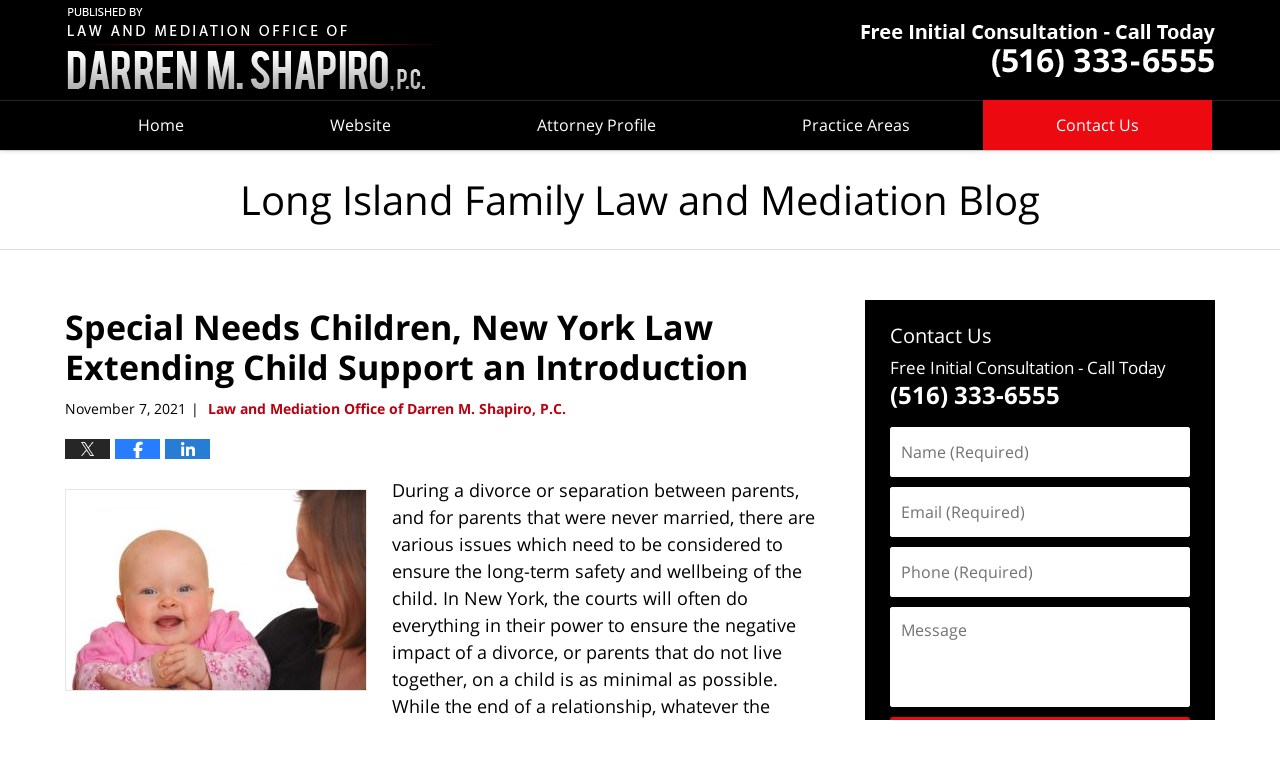

--- FILE ---
content_type: text/html; charset=UTF-8
request_url: https://www.longislandfamilylawandmediation.com/special-needs-children-new-york-law-extending-child-support-an-introduction/
body_size: 14161
content:
<!DOCTYPE html>
<html class="no-js displaymode-full" itemscope itemtype="http://schema.org/Blog" lang="en-US">
	<head prefix="og: http://ogp.me/ns# article: http://ogp.me/ns/article#" >
		<meta http-equiv="Content-Type" content="text/html; charset=utf-8" />
		<title>Special Needs Children, New York Law Extending Child Support an Introduction &#8212; Long Island Family Law and Mediation Blog &#8212; November 7, 2021</title>
		<meta name="viewport" content="width=device-width, initial-scale=1.0" />

		<link rel="stylesheet" type="text/css" media="all" href="/jresources/v/20230517215502/css/main.css" />


		<script type="text/javascript">
			document.documentElement.className = document.documentElement.className.replace(/\bno-js\b/,"js");
		</script>

		<meta name="referrer" content="origin" />
		<meta name="referrer" content="unsafe-url" />

		<meta name='robots' content='index, follow, max-image-preview:large, max-snippet:-1, max-video-preview:-1' />
	<style>img:is([sizes="auto" i], [sizes^="auto," i]) { contain-intrinsic-size: 3000px 1500px }</style>
	
	<!-- This site is optimized with the Yoast SEO plugin v25.7 - https://yoast.com/wordpress/plugins/seo/ -->
	<meta name="description" content="During a divorce or separation between parents, and for parents that were never married, there are various issues which need to be considered to ensure &#8212; November 7, 2021" />
	<link rel="canonical" href="https://www.longislandfamilylawandmediation.com/special-needs-children-new-york-law-extending-child-support-an-introduction/" />
	<meta name="twitter:card" content="summary_large_image" />
	<meta name="twitter:title" content="Special Needs Children, New York Law Extending Child Support an Introduction &#8212; Long Island Family Law and Mediation Blog &#8212; November 7, 2021" />
	<meta name="twitter:description" content="During a divorce or separation between parents, and for parents that were never married, there are various issues which need to be considered to ensure &#8212; November 7, 2021" />
	<meta name="twitter:image" content="https://www.longislandfamilylawandmediation.com/files/2019/05/Baby-and-Mom.jpg" />
	<meta name="twitter:label1" content="Written by" />
	<meta name="twitter:data1" content="Law and Mediation Office of Darren M. Shapiro, P.C." />
	<meta name="twitter:label2" content="Est. reading time" />
	<meta name="twitter:data2" content="5 minutes" />
	<!-- / Yoast SEO plugin. -->


<link rel='dns-prefetch' href='//v0.wordpress.com' />
<link rel="alternate" type="application/rss+xml" title="Long Island Family Law and Mediation Blog &raquo; Feed" href="https://www.longislandfamilylawandmediation.com/feed/" />
<link rel="alternate" type="application/rss+xml" title="Long Island Family Law and Mediation Blog &raquo; Comments Feed" href="https://www.longislandfamilylawandmediation.com/comments/feed/" />
<script type="text/javascript">
/* <![CDATA[ */
window._wpemojiSettings = {"baseUrl":"https:\/\/s.w.org\/images\/core\/emoji\/16.0.1\/72x72\/","ext":".png","svgUrl":"https:\/\/s.w.org\/images\/core\/emoji\/16.0.1\/svg\/","svgExt":".svg","source":{"concatemoji":"https:\/\/www.longislandfamilylawandmediation.com\/wp-includes\/js\/wp-emoji-release.min.js?ver=7f08c3448240c80842b50f945023b5cf"}};
/*! This file is auto-generated */
!function(s,n){var o,i,e;function c(e){try{var t={supportTests:e,timestamp:(new Date).valueOf()};sessionStorage.setItem(o,JSON.stringify(t))}catch(e){}}function p(e,t,n){e.clearRect(0,0,e.canvas.width,e.canvas.height),e.fillText(t,0,0);var t=new Uint32Array(e.getImageData(0,0,e.canvas.width,e.canvas.height).data),a=(e.clearRect(0,0,e.canvas.width,e.canvas.height),e.fillText(n,0,0),new Uint32Array(e.getImageData(0,0,e.canvas.width,e.canvas.height).data));return t.every(function(e,t){return e===a[t]})}function u(e,t){e.clearRect(0,0,e.canvas.width,e.canvas.height),e.fillText(t,0,0);for(var n=e.getImageData(16,16,1,1),a=0;a<n.data.length;a++)if(0!==n.data[a])return!1;return!0}function f(e,t,n,a){switch(t){case"flag":return n(e,"\ud83c\udff3\ufe0f\u200d\u26a7\ufe0f","\ud83c\udff3\ufe0f\u200b\u26a7\ufe0f")?!1:!n(e,"\ud83c\udde8\ud83c\uddf6","\ud83c\udde8\u200b\ud83c\uddf6")&&!n(e,"\ud83c\udff4\udb40\udc67\udb40\udc62\udb40\udc65\udb40\udc6e\udb40\udc67\udb40\udc7f","\ud83c\udff4\u200b\udb40\udc67\u200b\udb40\udc62\u200b\udb40\udc65\u200b\udb40\udc6e\u200b\udb40\udc67\u200b\udb40\udc7f");case"emoji":return!a(e,"\ud83e\udedf")}return!1}function g(e,t,n,a){var r="undefined"!=typeof WorkerGlobalScope&&self instanceof WorkerGlobalScope?new OffscreenCanvas(300,150):s.createElement("canvas"),o=r.getContext("2d",{willReadFrequently:!0}),i=(o.textBaseline="top",o.font="600 32px Arial",{});return e.forEach(function(e){i[e]=t(o,e,n,a)}),i}function t(e){var t=s.createElement("script");t.src=e,t.defer=!0,s.head.appendChild(t)}"undefined"!=typeof Promise&&(o="wpEmojiSettingsSupports",i=["flag","emoji"],n.supports={everything:!0,everythingExceptFlag:!0},e=new Promise(function(e){s.addEventListener("DOMContentLoaded",e,{once:!0})}),new Promise(function(t){var n=function(){try{var e=JSON.parse(sessionStorage.getItem(o));if("object"==typeof e&&"number"==typeof e.timestamp&&(new Date).valueOf()<e.timestamp+604800&&"object"==typeof e.supportTests)return e.supportTests}catch(e){}return null}();if(!n){if("undefined"!=typeof Worker&&"undefined"!=typeof OffscreenCanvas&&"undefined"!=typeof URL&&URL.createObjectURL&&"undefined"!=typeof Blob)try{var e="postMessage("+g.toString()+"("+[JSON.stringify(i),f.toString(),p.toString(),u.toString()].join(",")+"));",a=new Blob([e],{type:"text/javascript"}),r=new Worker(URL.createObjectURL(a),{name:"wpTestEmojiSupports"});return void(r.onmessage=function(e){c(n=e.data),r.terminate(),t(n)})}catch(e){}c(n=g(i,f,p,u))}t(n)}).then(function(e){for(var t in e)n.supports[t]=e[t],n.supports.everything=n.supports.everything&&n.supports[t],"flag"!==t&&(n.supports.everythingExceptFlag=n.supports.everythingExceptFlag&&n.supports[t]);n.supports.everythingExceptFlag=n.supports.everythingExceptFlag&&!n.supports.flag,n.DOMReady=!1,n.readyCallback=function(){n.DOMReady=!0}}).then(function(){return e}).then(function(){var e;n.supports.everything||(n.readyCallback(),(e=n.source||{}).concatemoji?t(e.concatemoji):e.wpemoji&&e.twemoji&&(t(e.twemoji),t(e.wpemoji)))}))}((window,document),window._wpemojiSettings);
/* ]]> */
</script>
<style id='wp-emoji-styles-inline-css' type='text/css'>

	img.wp-smiley, img.emoji {
		display: inline !important;
		border: none !important;
		box-shadow: none !important;
		height: 1em !important;
		width: 1em !important;
		margin: 0 0.07em !important;
		vertical-align: -0.1em !important;
		background: none !important;
		padding: 0 !important;
	}
</style>
<link rel='stylesheet' id='wp-block-library-css' href='https://www.longislandfamilylawandmediation.com/wp-includes/css/dist/block-library/style.min.css?ver=7f08c3448240c80842b50f945023b5cf' type='text/css' media='all' />
<style id='classic-theme-styles-inline-css' type='text/css'>
/*! This file is auto-generated */
.wp-block-button__link{color:#fff;background-color:#32373c;border-radius:9999px;box-shadow:none;text-decoration:none;padding:calc(.667em + 2px) calc(1.333em + 2px);font-size:1.125em}.wp-block-file__button{background:#32373c;color:#fff;text-decoration:none}
</style>
<style id='global-styles-inline-css' type='text/css'>
:root{--wp--preset--aspect-ratio--square: 1;--wp--preset--aspect-ratio--4-3: 4/3;--wp--preset--aspect-ratio--3-4: 3/4;--wp--preset--aspect-ratio--3-2: 3/2;--wp--preset--aspect-ratio--2-3: 2/3;--wp--preset--aspect-ratio--16-9: 16/9;--wp--preset--aspect-ratio--9-16: 9/16;--wp--preset--color--black: #000000;--wp--preset--color--cyan-bluish-gray: #abb8c3;--wp--preset--color--white: #ffffff;--wp--preset--color--pale-pink: #f78da7;--wp--preset--color--vivid-red: #cf2e2e;--wp--preset--color--luminous-vivid-orange: #ff6900;--wp--preset--color--luminous-vivid-amber: #fcb900;--wp--preset--color--light-green-cyan: #7bdcb5;--wp--preset--color--vivid-green-cyan: #00d084;--wp--preset--color--pale-cyan-blue: #8ed1fc;--wp--preset--color--vivid-cyan-blue: #0693e3;--wp--preset--color--vivid-purple: #9b51e0;--wp--preset--gradient--vivid-cyan-blue-to-vivid-purple: linear-gradient(135deg,rgba(6,147,227,1) 0%,rgb(155,81,224) 100%);--wp--preset--gradient--light-green-cyan-to-vivid-green-cyan: linear-gradient(135deg,rgb(122,220,180) 0%,rgb(0,208,130) 100%);--wp--preset--gradient--luminous-vivid-amber-to-luminous-vivid-orange: linear-gradient(135deg,rgba(252,185,0,1) 0%,rgba(255,105,0,1) 100%);--wp--preset--gradient--luminous-vivid-orange-to-vivid-red: linear-gradient(135deg,rgba(255,105,0,1) 0%,rgb(207,46,46) 100%);--wp--preset--gradient--very-light-gray-to-cyan-bluish-gray: linear-gradient(135deg,rgb(238,238,238) 0%,rgb(169,184,195) 100%);--wp--preset--gradient--cool-to-warm-spectrum: linear-gradient(135deg,rgb(74,234,220) 0%,rgb(151,120,209) 20%,rgb(207,42,186) 40%,rgb(238,44,130) 60%,rgb(251,105,98) 80%,rgb(254,248,76) 100%);--wp--preset--gradient--blush-light-purple: linear-gradient(135deg,rgb(255,206,236) 0%,rgb(152,150,240) 100%);--wp--preset--gradient--blush-bordeaux: linear-gradient(135deg,rgb(254,205,165) 0%,rgb(254,45,45) 50%,rgb(107,0,62) 100%);--wp--preset--gradient--luminous-dusk: linear-gradient(135deg,rgb(255,203,112) 0%,rgb(199,81,192) 50%,rgb(65,88,208) 100%);--wp--preset--gradient--pale-ocean: linear-gradient(135deg,rgb(255,245,203) 0%,rgb(182,227,212) 50%,rgb(51,167,181) 100%);--wp--preset--gradient--electric-grass: linear-gradient(135deg,rgb(202,248,128) 0%,rgb(113,206,126) 100%);--wp--preset--gradient--midnight: linear-gradient(135deg,rgb(2,3,129) 0%,rgb(40,116,252) 100%);--wp--preset--font-size--small: 13px;--wp--preset--font-size--medium: 20px;--wp--preset--font-size--large: 36px;--wp--preset--font-size--x-large: 42px;--wp--preset--spacing--20: 0.44rem;--wp--preset--spacing--30: 0.67rem;--wp--preset--spacing--40: 1rem;--wp--preset--spacing--50: 1.5rem;--wp--preset--spacing--60: 2.25rem;--wp--preset--spacing--70: 3.38rem;--wp--preset--spacing--80: 5.06rem;--wp--preset--shadow--natural: 6px 6px 9px rgba(0, 0, 0, 0.2);--wp--preset--shadow--deep: 12px 12px 50px rgba(0, 0, 0, 0.4);--wp--preset--shadow--sharp: 6px 6px 0px rgba(0, 0, 0, 0.2);--wp--preset--shadow--outlined: 6px 6px 0px -3px rgba(255, 255, 255, 1), 6px 6px rgba(0, 0, 0, 1);--wp--preset--shadow--crisp: 6px 6px 0px rgba(0, 0, 0, 1);}:where(.is-layout-flex){gap: 0.5em;}:where(.is-layout-grid){gap: 0.5em;}body .is-layout-flex{display: flex;}.is-layout-flex{flex-wrap: wrap;align-items: center;}.is-layout-flex > :is(*, div){margin: 0;}body .is-layout-grid{display: grid;}.is-layout-grid > :is(*, div){margin: 0;}:where(.wp-block-columns.is-layout-flex){gap: 2em;}:where(.wp-block-columns.is-layout-grid){gap: 2em;}:where(.wp-block-post-template.is-layout-flex){gap: 1.25em;}:where(.wp-block-post-template.is-layout-grid){gap: 1.25em;}.has-black-color{color: var(--wp--preset--color--black) !important;}.has-cyan-bluish-gray-color{color: var(--wp--preset--color--cyan-bluish-gray) !important;}.has-white-color{color: var(--wp--preset--color--white) !important;}.has-pale-pink-color{color: var(--wp--preset--color--pale-pink) !important;}.has-vivid-red-color{color: var(--wp--preset--color--vivid-red) !important;}.has-luminous-vivid-orange-color{color: var(--wp--preset--color--luminous-vivid-orange) !important;}.has-luminous-vivid-amber-color{color: var(--wp--preset--color--luminous-vivid-amber) !important;}.has-light-green-cyan-color{color: var(--wp--preset--color--light-green-cyan) !important;}.has-vivid-green-cyan-color{color: var(--wp--preset--color--vivid-green-cyan) !important;}.has-pale-cyan-blue-color{color: var(--wp--preset--color--pale-cyan-blue) !important;}.has-vivid-cyan-blue-color{color: var(--wp--preset--color--vivid-cyan-blue) !important;}.has-vivid-purple-color{color: var(--wp--preset--color--vivid-purple) !important;}.has-black-background-color{background-color: var(--wp--preset--color--black) !important;}.has-cyan-bluish-gray-background-color{background-color: var(--wp--preset--color--cyan-bluish-gray) !important;}.has-white-background-color{background-color: var(--wp--preset--color--white) !important;}.has-pale-pink-background-color{background-color: var(--wp--preset--color--pale-pink) !important;}.has-vivid-red-background-color{background-color: var(--wp--preset--color--vivid-red) !important;}.has-luminous-vivid-orange-background-color{background-color: var(--wp--preset--color--luminous-vivid-orange) !important;}.has-luminous-vivid-amber-background-color{background-color: var(--wp--preset--color--luminous-vivid-amber) !important;}.has-light-green-cyan-background-color{background-color: var(--wp--preset--color--light-green-cyan) !important;}.has-vivid-green-cyan-background-color{background-color: var(--wp--preset--color--vivid-green-cyan) !important;}.has-pale-cyan-blue-background-color{background-color: var(--wp--preset--color--pale-cyan-blue) !important;}.has-vivid-cyan-blue-background-color{background-color: var(--wp--preset--color--vivid-cyan-blue) !important;}.has-vivid-purple-background-color{background-color: var(--wp--preset--color--vivid-purple) !important;}.has-black-border-color{border-color: var(--wp--preset--color--black) !important;}.has-cyan-bluish-gray-border-color{border-color: var(--wp--preset--color--cyan-bluish-gray) !important;}.has-white-border-color{border-color: var(--wp--preset--color--white) !important;}.has-pale-pink-border-color{border-color: var(--wp--preset--color--pale-pink) !important;}.has-vivid-red-border-color{border-color: var(--wp--preset--color--vivid-red) !important;}.has-luminous-vivid-orange-border-color{border-color: var(--wp--preset--color--luminous-vivid-orange) !important;}.has-luminous-vivid-amber-border-color{border-color: var(--wp--preset--color--luminous-vivid-amber) !important;}.has-light-green-cyan-border-color{border-color: var(--wp--preset--color--light-green-cyan) !important;}.has-vivid-green-cyan-border-color{border-color: var(--wp--preset--color--vivid-green-cyan) !important;}.has-pale-cyan-blue-border-color{border-color: var(--wp--preset--color--pale-cyan-blue) !important;}.has-vivid-cyan-blue-border-color{border-color: var(--wp--preset--color--vivid-cyan-blue) !important;}.has-vivid-purple-border-color{border-color: var(--wp--preset--color--vivid-purple) !important;}.has-vivid-cyan-blue-to-vivid-purple-gradient-background{background: var(--wp--preset--gradient--vivid-cyan-blue-to-vivid-purple) !important;}.has-light-green-cyan-to-vivid-green-cyan-gradient-background{background: var(--wp--preset--gradient--light-green-cyan-to-vivid-green-cyan) !important;}.has-luminous-vivid-amber-to-luminous-vivid-orange-gradient-background{background: var(--wp--preset--gradient--luminous-vivid-amber-to-luminous-vivid-orange) !important;}.has-luminous-vivid-orange-to-vivid-red-gradient-background{background: var(--wp--preset--gradient--luminous-vivid-orange-to-vivid-red) !important;}.has-very-light-gray-to-cyan-bluish-gray-gradient-background{background: var(--wp--preset--gradient--very-light-gray-to-cyan-bluish-gray) !important;}.has-cool-to-warm-spectrum-gradient-background{background: var(--wp--preset--gradient--cool-to-warm-spectrum) !important;}.has-blush-light-purple-gradient-background{background: var(--wp--preset--gradient--blush-light-purple) !important;}.has-blush-bordeaux-gradient-background{background: var(--wp--preset--gradient--blush-bordeaux) !important;}.has-luminous-dusk-gradient-background{background: var(--wp--preset--gradient--luminous-dusk) !important;}.has-pale-ocean-gradient-background{background: var(--wp--preset--gradient--pale-ocean) !important;}.has-electric-grass-gradient-background{background: var(--wp--preset--gradient--electric-grass) !important;}.has-midnight-gradient-background{background: var(--wp--preset--gradient--midnight) !important;}.has-small-font-size{font-size: var(--wp--preset--font-size--small) !important;}.has-medium-font-size{font-size: var(--wp--preset--font-size--medium) !important;}.has-large-font-size{font-size: var(--wp--preset--font-size--large) !important;}.has-x-large-font-size{font-size: var(--wp--preset--font-size--x-large) !important;}
:where(.wp-block-post-template.is-layout-flex){gap: 1.25em;}:where(.wp-block-post-template.is-layout-grid){gap: 1.25em;}
:where(.wp-block-columns.is-layout-flex){gap: 2em;}:where(.wp-block-columns.is-layout-grid){gap: 2em;}
:root :where(.wp-block-pullquote){font-size: 1.5em;line-height: 1.6;}
</style>
<script type="text/javascript" src="https://www.longislandfamilylawandmediation.com/wp-includes/js/jquery/jquery.min.js?ver=3.7.1" id="jquery-core-js"></script>
<script type="text/javascript" src="https://www.longislandfamilylawandmediation.com/wp-includes/js/jquery/jquery-migrate.min.js?ver=3.4.1" id="jquery-migrate-js"></script>
<link rel="https://api.w.org/" href="https://www.longislandfamilylawandmediation.com/wp-json/" /><link rel="alternate" title="JSON" type="application/json" href="https://www.longislandfamilylawandmediation.com/wp-json/wp/v2/posts/1929" /><link rel="EditURI" type="application/rsd+xml" title="RSD" href="https://www.longislandfamilylawandmediation.com/xmlrpc.php?rsd" />

<link rel='shortlink' href='https://wp.me/p69LY8-v7' />
<link rel="alternate" title="oEmbed (JSON)" type="application/json+oembed" href="https://www.longislandfamilylawandmediation.com/wp-json/oembed/1.0/embed?url=https%3A%2F%2Fwww.longislandfamilylawandmediation.com%2Fspecial-needs-children-new-york-law-extending-child-support-an-introduction%2F" />
<link rel="alternate" title="oEmbed (XML)" type="text/xml+oembed" href="https://www.longislandfamilylawandmediation.com/wp-json/oembed/1.0/embed?url=https%3A%2F%2Fwww.longislandfamilylawandmediation.com%2Fspecial-needs-children-new-york-law-extending-child-support-an-introduction%2F&#038;format=xml" />
<style type="text/css">.broken_link, a.broken_link {
	text-decoration: line-through;
}</style><link rel="amphtml" href="https://www.longislandfamilylawandmediation.com/amp/special-needs-children-new-york-law-extending-child-support-an-introduction/" />
		<!-- Willow Authorship Tags -->
<link href="https://www.darrenshapiro.com/" rel="publisher" />
<link href="https://www.darrenshapiro.com/" rel="author" />

<!-- End Willow Authorship Tags -->		<!-- Willow Opengraph and Twitter Cards -->
<meta property="article:published_time" content="2021-11-07T09:05:23-05:00" />
<meta property="article:modified_time" content="2021-11-07T09:05:23-05:00" />
<meta property="article:section" content="Child Support" />
<meta property="article:author" content="https://www.facebook.com/DarrenM.ShapiroLawandMediation" />
<meta property="og:url" content="https://www.longislandfamilylawandmediation.com/special-needs-children-new-york-law-extending-child-support-an-introduction/" />
<meta property="og:title" content="Special Needs Children, New York Law Extending Child Support an Introduction" />
<meta property="og:description" content="During a divorce or separation between parents, and for parents that were never married, there are various issues which need to be considered to ensure the long-term safety and wellbeing of the ..." />
<meta property="og:type" content="article" />
<meta property="og:image" content="https://www.longislandfamilylawandmediation.com/files/2019/05/Baby-and-Mom.jpg" />
<meta property="og:image:width" content="800" />
<meta property="og:image:height" content="533" />
<meta property="og:image:url" content="https://www.longislandfamilylawandmediation.com/files/2019/05/Baby-and-Mom.jpg" />
<meta property="og:image:secure_url" content="https://www.longislandfamilylawandmediation.com/files/2019/05/Baby-and-Mom.jpg" />
<meta property="og:site_name" content="Long Island Family Law and Mediation Blog" />

<!-- End Willow Opengraph and Twitter Cards -->

				<link rel="shortcut icon" type="image/x-icon" href="/jresources/v/20230517215502/icons/favicon.ico"  />
<!-- Google Analytics Metadata -->
<script> window.jmetadata = window.jmetadata || { site: { id: '249', installation: 'lawblogger', name: 'longislandfamilylawandmediation-com',  willow: '1', domain: 'longislandfamilylawandmediation.com', key: 'Li0tLSAuLi0gLi4uIC0gLi4gLi1sb25naXNsYW5kZmFtaWx5bGF3YW5kbWVkaWF0aW9uLmNvbQ==' }, analytics: { ga4: [ { measurementId: 'G-ESX70E23VS' } ] } } </script>
<!-- End of Google Analytics Metadata -->

<!-- Google Tag Manager -->
<script>(function(w,d,s,l,i){w[l]=w[l]||[];w[l].push({'gtm.start': new Date().getTime(),event:'gtm.js'});var f=d.getElementsByTagName(s)[0], j=d.createElement(s),dl=l!='dataLayer'?'&l='+l:'';j.async=true;j.src= 'https://www.googletagmanager.com/gtm.js?id='+i+dl;f.parentNode.insertBefore(j,f); })(window,document,'script','dataLayer','GTM-PHFNLNH');</script>
<!-- End Google Tag Manager -->

<link rel="next" href="https://www.longislandfamilylawandmediation.com/parenting-time-bullet-guide-part-11-mindfulness-and-mediation/" />
<link rel="prev" href="https://www.longislandfamilylawandmediation.com/parenting-time-bullet-guide-part-10-opening-and-closing-statements-in-child-custody-visitation/" />

	<script async defer src="https://justatic.com/e/widgets/js/justia.js"></script>

	</head>
	<body class="willow willow-responsive wp-singular post-template-default single single-post postid-1929 single-format-standard wp-theme-Willow-Responsive">
	<div id="top-numbers-v2" class="tnv2-sticky top-numbers-v2"><ul><li>Free Initial Consultation: <strong>(516) 333-6555</strong> <a class="tnv2-button" rel="nofollow" href="tel:+1-516-333-6555" data-gtm-location="Sticky Header" data-gtm-value="516-333-6555" data-gtm-action="Contact" data-gtm-category="Phones" data-gtm-device="Mobile" data-gtm-event="phone_contact" data-gtm-label="Call" data-gtm-target="Button" data-gtm-type="click">Tap Here To Call Us</a></li></ul></div>

<div id="fb-root"></div>

		<div class="container">
			<div class="cwrap">

			<!-- HEADER -->
			<header id="header" role="banner">
							<div id="head" class="header-tag-group">

					<div id="logo">
						<a href="https://www.darrenshapiro.com/">							<img src="/jresources/v/20230517215502/images/logo.png" id="mainlogo" alt="Law Office of Darren M. Shapiro" />
							Long Island Family Law and Mediation Blog</a>
					</div>
										<div id="tagline"><a  href="https://www.darrenshapiro.com/contact-us.html" class="tagline-link tagline-text">Published By Law Office of Darren M. Shapiro</a></div>
									</div><!--/#head-->
				<nav id="main-nav" role="navigation">
					<span class="visuallyhidden">Navigation</span>
					<div id="topnav" class="topnav nav-custom"><ul id="tnav-toplevel" class="menu"><li id="menu-item-3" class="priority_1 menu-item menu-item-type-custom menu-item-object-custom menu-item-home menu-item-3"><a href="https://www.longislandfamilylawandmediation.com">Home</a></li>
<li id="menu-item-4" class="priority_2 menu-item menu-item-type-custom menu-item-object-custom menu-item-4"><a href="https://www.darrenshapiro.com/">Website</a></li>
<li id="menu-item-65" class="priority_3 menu-item menu-item-type-custom menu-item-object-custom menu-item-65"><a href="https://www.darrenshapiro.com/darren-m-shapiro.html">Attorney Profile</a></li>
<li id="menu-item-5" class="priority_4 menu-item menu-item-type-custom menu-item-object-custom menu-item-5"><a href="https://www.darrenshapiro.com/practice-areas.html">Practice Areas</a></li>
<li id="menu-item-6" class="priority_1 contactus menu-item menu-item-type-custom menu-item-object-custom menu-item-6"><a href="https://www.darrenshapiro.com/contact-us.html">Contact Us</a></li>
</ul></div>				</nav>
							</header>

			            

            <!-- MAIN -->
            <div id="main">
	            <div class="custom_html_content_top"><div class="imgwrap"> <div id="img3"> <div class="blogname-wrapper"> <a href="/" class="main-blogname"> <strong class="inner-blogname">Long Island Family Law and Mediation Blog</strong> </a> </div> </div> </div></div>                <div class="mwrap">
                	
                	
	                <section class="content">
	                		                	<div class="bodytext">
		                	

<article id="post-1929" class="entry post-1929 post type-post status-publish format-standard has-post-thumbnail hentry category-child-support category-divorce category-separation" itemprop="blogPost" itemtype="http://schema.org/BlogPosting" itemscope>
	<link itemprop="mainEntityOfPage" href="https://www.longislandfamilylawandmediation.com/special-needs-children-new-york-law-extending-child-support-an-introduction/" />
	<div class="inner-wrapper">
		<header>

			
			
						<div id="featured-image-1640-post-id-1929" itemprop="image" itemtype="http://schema.org/ImageObject" itemscope>
	<link itemprop="url" href="https://www.longislandfamilylawandmediation.com/files/2019/05/Baby-and-Mom.jpg" />
	<meta itemprop="width" content="800" />
	<meta itemprop="height" content="533" />
	<meta itemprop="representativeOfPage" content="http://schema.org/True" />
</div>
			
			
			
            <h1 class="entry-title" itemprop="name">Special Needs Children, New York Law Extending Child Support an Introduction</h1>
                <meta itemprop="headline" content="Special Needs Children, New York Law Extending Child Support an Introduction" />
			
			
			
			<div class="author-date-label"><span class="published-date"><span class="published-date-label"></span> <time datetime="2021-11-07T09:05:23-05:00" class="post-date published" itemprop="datePublished" pubdate>November 7, 2021</time></span><span class="author-date-sep"> | </span><span class="author vcard"> <span itemprop="author" itemtype="http://schema.org/Organization" itemscope><a href="https://www.darrenshapiro.com/" class="url fn author-nyattorneydivorce1 author-926 post-author-link" rel="author" target="_self" itemprop="url"><span itemprop="name">Law and Mediation Office of Darren M. Shapiro, P.C.</span></a><meta itemprop="sameAs" content="https://www.facebook.com/DarrenM.ShapiroLawandMediation" /><meta itemprop="sameAs" content="http://lawyers.justia.com/firm/law-and-mediation-office-of-darren-m-shapiro-p-c-56032" /></span></span></div>
			<div class="sharelinks sharelinks-1929 sharelinks-horizontal" id="sharelinks-1929">
	<a href="https://twitter.com/intent/tweet?url=https%3A%2F%2Fwp.me%2Fp69LY8-v7&amp;text=Special+Needs+Children%2C+New+York+Law+Extending+Child+Support+an+Introduction" target="_blank"  onclick="javascript:window.open(this.href, '', 'menubar=no,toolbar=no,resizable=yes,scrollbars=yes,height=600,width=600');return false;"><img src="https://www.longislandfamilylawandmediation.com/wp-content/themes/Willow-Responsive/images/share/twitter.gif" alt="Tweet this Post" /></a>
	<a href="https://www.facebook.com/sharer/sharer.php?u=https%3A%2F%2Fwww.longislandfamilylawandmediation.com%2Fspecial-needs-children-new-york-law-extending-child-support-an-introduction%2F" target="_blank"  onclick="javascript:window.open(this.href, '', 'menubar=no,toolbar=no,resizable=yes,scrollbars=yes,height=600,width=600');return false;"><img src="https://www.longislandfamilylawandmediation.com/wp-content/themes/Willow-Responsive/images/share/fb.gif" alt="Share on Facebook" /></a>
	<a href="http://www.linkedin.com/shareArticle?mini=true&amp;url=https%3A%2F%2Fwww.longislandfamilylawandmediation.com%2Fspecial-needs-children-new-york-law-extending-child-support-an-introduction%2F&amp;title=Special+Needs+Children%2C+New+York+Law+Extending+Child+Support+an+Introduction&amp;source=Long+Island+Family+Law+and+Mediation+Blog" target="_blank"  onclick="javascript:window.open(this.href, '', 'menubar=no,toolbar=no,resizable=yes,scrollbars=yes,height=600,width=600');return false;"><img src="https://www.longislandfamilylawandmediation.com/wp-content/themes/Willow-Responsive/images/share/linkedin.gif" alt="Share on LinkedIn" /></a>
</div>					</header>
		<div class="content" itemprop="articleBody">
									<div class="entry-content">
								<p><img fetchpriority="high" decoding="async" class="alignleft size-medium wp-image-1640" src="https://www.longislandfamilylawandmediation.com/files/2019/05/Baby-and-Mom-300x200.jpg" alt="Baby-and-Mom-300x200" width="300" height="200" srcset="https://www.longislandfamilylawandmediation.com/files/2019/05/Baby-and-Mom-300x200.jpg 300w, https://www.longislandfamilylawandmediation.com/files/2019/05/Baby-and-Mom-768x512.jpg 768w, https://www.longislandfamilylawandmediation.com/files/2019/05/Baby-and-Mom-180x120.jpg 180w, https://www.longislandfamilylawandmediation.com/files/2019/05/Baby-and-Mom.jpg 800w" sizes="(max-width: 300px) 100vw, 300px" />During a divorce or separation between parents, and for parents that were never married, there are various issues which need to be considered to ensure the long-term safety and wellbeing of the child. In New York, the courts will often do everything in their power to ensure the negative impact of a divorce, or parents that do not live together, on a child is as minimal as possible. While the end of a relationship, whatever the length (long term or a one-night stand), or a marriage between two parents can be upsetting for a child, it shouldn’t negatively influence that child’s ability to thrive in life.</p>
<p>Sometimes, to ensure a child continues to access the opportunities they would have had should their parents have stayed together, or to simply take care of their needs, the court will need to order child support. This payment, given to the primary caregiver or the residential custodial parent of the child, helps to ensure they can give the child the best quality of life without the presence of the other parental figure.</p>
<p>In most cases, child support is calculated according to a specific formula. However, certain children will have advanced or specific needs which require the standard formula for child support to be reconsidered. For children with special needs, additional considerations will often contribute to the decision of how much child support a non-custodial parent should pay. These special needs can also influence how long support is awarded for.  A law just signed into effect in New York now extends the age of child support for special needs children.  This can mean proceeding with or defending against an onslaught of child support petitions in Family Court, or post-divorce judgment motions in the Supreme Court for special needs children that have already aged out.<span id="more-1929"></span></p>
<h2>Developmental Disabilities and Child Support</h2>
<p>Until recently, the New York law outlined a parent’s obligation to provide support to a child with a developmental disability as being in place until the child reached 21 years of age. However, New York has now joined 40 other states in America in enacting new legislation to support the custodial parents of adult children with special requirements by allowing <a href="https://www.darrenshapiro.com/child-support.html">child support for special needs children</a> up to age 26.</p>
<p>The update to the child support law now supports the delivery of child support payments to a child with developmental disabilities until the age of 26. This also means that individuals under the age of 26 may now be able to start receiving child support payments again, after an application after having previously been deemed as “aged out”.</p>
<p>The new law applies to the single parents of children aged over 21 who have already been diagnosed with a developmental disability by a medical professional. These children must also reside with the parent seeking support and be primarily dependent on that parent.</p>
<p>The guidelines of which children are entitled to the extended child support for the newly enacted legislation are based on the New York Mental Hygiene Law, and it’s four-pronged approach to the definition of developmental disability. This law dictates that the disability must be attributable to an intellectual disability, such as cerebral palsy, neurological impairments, epilepsy, familial dysautonomia, autism, or Prader-Willi syndrome.</p>
<p>Further, the law notes any other condition can be considered if it causes the impairment of general intellectual function to that of intellectually disabled people. Notably, the disability in these cases must also have originated before the child reaches the age of 22.</p>
<h2>Requesting Child Support After the age of 21</h2>
<p>While most child support cases will only deem a parent as being responsible for their child financially until the age of 21, the new legislation highlights the fact that children with developmental disabilities may still be unable to care for themselves at this age. Reaching the age of 21 with a developmental disability does not mean the individual is no longer dependent on the support of their custodial parent.</p>
<p>Notably, however, the guidelines of the new legislation do highlight specific situations wherein it is or is not appropriate to request child support for a longer term than usual. For instance, the parents and caregivers of a child who is disabled after reaching the age of 22 will not be able to petition for child support based on the guidelines of the new law.</p>
<p>The new law also dictates that to receive child support; there must be evidence that the issues caused by the disability have continued past the age of 21 or can be expected to continue indefinitely. What’s more, to constitute a “developmental disability” in the eyes of the new law, the disability in question must act as a substantial handicap to the adult’s ability to function in society. For instance, the child may be unable to get a job and earn a liveable wage with this developmental problem.</p>
<p>To pursue a child support arrangement which continues after the age of 21 for a developmentally disabled child, a parent seeking support must show the child in question meets the definition outlined by the legislation. The law then gives the court the discretion to determine whether an order of support is necessary.</p>
<p>The courts have the discretion to use the current child support guidelines when determining the correct award amount for the child support order. The law directs the court to create an order for the support using the typical guidelines intended when calculating support for children under the age of 21. However, the court can also consider other factors, like specific medical costs.</p>
<p>When processing the order, although a new child support order for children that already aged out cannot be made retroactively, in deciding the amount of the order, the court can also consider whether the financial responsibility of caring for the child has been unreasonably placed on just one parent, when it should have been shared evenly between both parents.</p>
<p>If you have questions about the child support law in New York, and how the latest changes to legislation for developmentally disabled children may influence you, feel free to reach out to my office to get on our calendar today. You can find a contact form on this website where you can get in touch to book a free initial consultation on your case for (up to the first 30 minutes is free). Altenratively, you can reach out over the phone.</p>
							</div>
					</div>
		<footer>
							<div class="author vcard"> <span itemprop="author" itemtype="http://schema.org/Organization" itemscope><a href="https://www.darrenshapiro.com/" class="url fn author-nyattorneydivorce1 author-926 post-author-link" rel="author" target="_self" itemprop="url"><span itemprop="name">Law and Mediation Office of Darren M. Shapiro, P.C.</span></a><meta itemprop="sameAs" content="https://www.facebook.com/DarrenM.ShapiroLawandMediation" /><meta itemprop="sameAs" content="http://lawyers.justia.com/firm/law-and-mediation-office-of-darren-m-shapiro-p-c-56032" /></span></div>						<div itemprop="publisher" itemtype="http://schema.org/Organization" itemscope>
				<meta itemprop="name" content="Law Office of Darren M. Shapiro" />
				
<div itemprop="logo" itemtype="http://schema.org/ImageObject" itemscope>
	<link itemprop="url" href="https://www.longislandfamilylawandmediation.com/files/2016/07/DShapiroLogo.png" />
	<meta itemprop="height" content="60" />
	<meta itemprop="width" content="192" />
	<meta itemprop="representativeOfPage" content="http://schema.org/True" />
</div>
			</div>

			<div class="category-list"><span class="category-list-label">Posted in:</span> <span class="category-list-items"><a href="https://www.longislandfamilylawandmediation.com/category/child-support/" title="View all posts in Child Support" class="category-child-support term-10 post-category-link">Child Support</a>, <a href="https://www.longislandfamilylawandmediation.com/category/divorce/" title="View all posts in Divorce" class="category-divorce term-5 post-category-link">Divorce</a> and <a href="https://www.longislandfamilylawandmediation.com/category/separation/" title="View all posts in Separation" class="category-separation term-6 post-category-link">Separation</a></span></div>			
			<div class="published-date"><span class="published-date-label"></span> <time datetime="2021-11-07T09:05:23-05:00" class="post-date published" itemprop="datePublished" pubdate>November 7, 2021</time></div>			<div class="visuallyhidden">Updated:
				<time datetime="2021-11-07T09:05:23-05:00" class="updated" itemprop="dateModified">November 7, 2021 9:05 am</time>
			</div>

			
			
			
			
<!-- You can start editing here. -->


			<!-- If comments are closed. -->
		<p class="nocomments">Comments are closed.</p>

	

		</footer>

	</div>
</article>
	<div class="navigation">
		<nav id="post-pagination-bottom" class="pagination post-pagination" role="navigation">
		<span class="nav-prev"><a rel="prev" href="https://www.longislandfamilylawandmediation.com/parenting-time-bullet-guide-part-10-opening-and-closing-statements-in-child-custody-visitation/" title="Parenting Time Bullet Guide (Part 10): Opening and closing statements in child custody &amp; visitation"><span class="arrow-left">&laquo;</span> Previous</a></span> <span class="nav-sep">|</span> <span class="nav-home"><a rel="home" href="https://www.longislandfamilylawandmediation.com/">Home</a></span> <span class="nav-sep">|</span> <span class="nav-next"><a rel="next" href="https://www.longislandfamilylawandmediation.com/parenting-time-bullet-guide-part-11-mindfulness-and-mediation/" title="Parenting Time Bullet Guide (Part 11): Mindfulness and Mediation">Next <span class="arrow-right">&raquo;</span></a></span>				</nav>
	</div>
								</div>

																<aside class="sidebar primary-sidebar sc-2 secondary-content" id="sc-2">
			</aside>

							
						</section>

						<aside class="sidebar secondary-sidebar sc-1 secondary-content" id="sc-1">
	    <div id="justia_contact_form-2" class="widget sidebar-widget primary-sidebar-widget justia_contact_form">
    <strong class="widget-title sidebar-widget-title primary-sidebar-widget-title">Contact Us</strong><div class="content widget-content sidebar-widget-content primary-sidebar-widget-content">
    <div class="formdesc">Free Initial Consultation <span> - Call Today </span> <strong>(516) 333-6555</strong></div>
    <div id="contactform">
            <form data-gtm-label="Consultation Form" data-gtm-action="Submission" data-gtm-category="Forms" data-gtm-type="submission" data-gtm-conversion="1" id="genericcontactform" name="genericcontactform" action="/jshared/blog-contactus/" class="widget_form" data-validate="parsley">
            <div data-directive="j-recaptcha" data-recaptcha-key="6LfKfDosAAAAAPKuvvulNn7PBbUyOiwPRYhFN0UM" data-version="2" data-set-lang="en"></div>
            <div id="errmsg"></div>
            <input type="hidden" name="wpid" value="2" />
            <input type="hidden" name="5_From_Page" value="Long Island Family Law and Mediation Blog" />
            <input type="hidden" name="firm_name" value="Law Office of Darren M. Shapiro" />
            <input type="hidden" name="blog_name" value="Long Island Family Law and Mediation Blog" />
            <input type="hidden" name="site_id" value="" />
            <input type="hidden" name="prefix" value="249" />
            <input type="hidden" name="source" value="main" />
            <input type="hidden" name="source_off" value="" />
            <input type="hidden" name="return_url" value="https://www.longislandfamilylawandmediation.com/thankyou/" />
            <input type="hidden" name="current_url" value="https://www.longislandfamilylawandmediation.com/special-needs-children-new-york-law-extending-child-support-an-introduction/" />
            <input type="hidden" name="big_or_small" value="big" />
            <input type="hidden" name="is_blog" value="yes" />
            <span class="fld name_required"><label class="visuallyhidden" for="Name_Required">Name (Required)</label><input type="text" name="10_Name_Required" id="Name_Required" value=""  placeholder="Name (Required)"   class="required"  required/></span><span class="fld email_required"><label class="visuallyhidden" for="Email_Required">Email (Required)</label><input type="email" name="20_Email_Required" id="Email_Required" value=""  placeholder="Email (Required)"   class="required"  required/></span><span class="fld phone_required"><label class="visuallyhidden" for="Phone_Required">Phone (Required)</label><input type="tel" name="30_Phone_Required" id="Phone_Required" value=""  placeholder="Phone (Required)"  pattern="[\+\(\)\d -]+" title="Please enter a valid phone number."  class="required"  required/></span><span class="fld message"><label class="visuallyhidden" for="Message">Message</label><textarea name="40_Message" id="Message"  placeholder="Message"  ></textarea></span>
            
            
            
            
            <input type="hidden" name="required_fields" value="10_Name_Required,20_Email_Required,30_Phone_Required" />
            <input type="hidden" name="form_location" value="Consultation Form">
            <span class="submit">
                <button type="submit" name="submitbtn">Contact Us Now</button>
            </span>
        </form>
    </div>
    <div style="display:none !important;" class="normal" id="jwpform-validation"></div>
    </div></div><div id="jwpw_connect-2" class="widget sidebar-widget primary-sidebar-widget jwpw_connect">
    <strong class="widget-title sidebar-widget-title primary-sidebar-widget-title"></strong><div class="content widget-content sidebar-widget-content primary-sidebar-widget-content">
    
        <p class="connect-icons">
            <a href="https://www.facebook.com/LawandMediationOfficeofDarrenMShapiroPC" target="_blank" title="Facebook"><img src="https://lawyers.justia.com/s/facebook-flat-64.png" alt="Facebook Icon" border="0" /></a><a href="https://twitter.com/Darren_Shapiro" target="_blank" title="Twitter"><img src="https://lawyers.justia.com/s/twitter-flat-64.png" alt="Twitter Icon" border="0" /></a><a href="https://www.linkedin.com/in/darren-m-shapiro-62199338" target="_blank" title="LinkedIn"><img src="https://lawyers.justia.com/s/linkedin-flat-64.png" alt="LinkedIn Icon" border="0" /></a><a href="https://lawyers.justia.com/lawyer/darren-mel-shapiro-1253468" target="_blank" title="Justia"><img src="https://lawyers.justia.com/s/justia-flat-64.png" alt="Justia Icon" border="0" /></a><a href="http://rss.justia.com/LongIslandFamilyLawAndMediationBlogCom" target="_blank" title="Feed"><img src="https://lawyers.justia.com/s/rss-flat-64.png" alt="Feed Icon" border="0" /></a>
        </p>
        <script type="application/ld+json">
{ "@context": "http://schema.org",
  "@type": "http://schema.org/LegalService",
  "name": "Law Office of Darren M. Shapiro",
  "image": "https://www.longislandfamilylawandmediation.com/files/2016/07/DShapiroLogo.png",
  "sameAs": ["https://www.facebook.com/LawandMediationOfficeofDarrenMShapiroPC","https://twitter.com/Darren_Shapiro","https://www.linkedin.com/in/darren-m-shapiro-62199338","https://lawyers.justia.com/lawyer/darren-mel-shapiro-1253468","http://rss.justia.com/LongIslandFamilyLawAndMediationBlogCom"],
  "address": {
    "@type": "PostalAddress",
    "addressCountry": "US"
  }
}
</script>
        
</div></div>
<div id="j_categories-2" class="widget sidebar-widget primary-sidebar-widget j_categories"><strong class="widget-title sidebar-widget-title primary-sidebar-widget-title">Topics</strong><div class="content widget-content sidebar-widget-content primary-sidebar-widget-content"><ul>
    <li class="cat-item cat-item-0"><a href="https://www.longislandfamilylawandmediation.com/category/divorce/">Divorce <span>(284)</span></a></li>
    <li class="cat-item cat-item-1"><a href="https://www.longislandfamilylawandmediation.com/category/child-custody/">Child Custody <span>(161)</span></a></li>
    <li class="cat-item cat-item-2"><a href="https://www.longislandfamilylawandmediation.com/category/mediation/">Mediation <span>(133)</span></a></li>
    <li class="cat-item cat-item-3"><a href="https://www.longislandfamilylawandmediation.com/category/child-support/">Child Support <span>(76)</span></a></li>
    <li class="cat-item cat-item-4"><a href="https://www.longislandfamilylawandmediation.com/category/family-law/">Family Law <span>(63)</span></a></li>
    <li class="cat-item cat-item-5"><a href="https://www.longislandfamilylawandmediation.com/category/family-court/">Family Court <span>(49)</span></a></li>
    <li class="cat-item cat-item-6"><a href="https://www.longislandfamilylawandmediation.com/category/trials/">Trials <span>(49)</span></a></li>
    <li class="cat-item cat-item-7"><a href="https://www.longislandfamilylawandmediation.com/category/parenting-time/">Parenting Time <span>(44)</span></a></li>
    <li class="cat-item cat-item-8"><a href="https://www.longislandfamilylawandmediation.com/category/separation/">Separation <span>(42)</span></a></li>
    <li class="cat-item cat-item-9"><a href="https://www.longislandfamilylawandmediation.com/category/maintenance/">maintenance <span>(42)</span></a></li>
    <li class="cat-item cat-item-10"><a href="https://www.longislandfamilylawandmediation.com/category/divorce-mediation-by-zoom/">Divorce Mediation By Zoom <span>(37)</span></a></li>
    <li class="cat-item cat-item-11"><a href="https://www.longislandfamilylawandmediation.com/category/equitable-distribution/">Equitable Distribution <span>(36)</span></a></li>
    <span class="more-categories-link"><a href="/topics/">View More Topics</a></span></ul></div></div><div id="custom_html-4" class="widget_text widget sidebar-widget primary-sidebar-widget widget_custom_html"><strong class="widget-title sidebar-widget-title primary-sidebar-widget-title"> </strong><div class="content widget-content sidebar-widget-content primary-sidebar-widget-content"><div class="textwidget custom-html-widget"><div class="btn-container"><a href="https://www.darrenshapiro.com/practice-during-covid-19-coronavirus-pandemic.html" target="_blank" class="btn -ghost">COVID-19 Update</a></div></div></div></div><div id="custom_html-3" class="widget_text widget sidebar-widget primary-sidebar-widget widget_custom_html"><strong class="widget-title sidebar-widget-title primary-sidebar-widget-title">Search</strong><div class="content widget-content sidebar-widget-content primary-sidebar-widget-content"><div class="textwidget custom-html-widget"><form role="search" method="get" id="searchform" class="searchform" action="https://www.longislandfamilylawandmediation.com/"> <div> <label for="s" class="visuallyhidden">Search</label><input type="text" value="" name="s" id="s" placeholder="Enter Text"/> <button class="btn -ghost" id="searchsubmit" type="submit">Search</button> </div> </form></div></div></div>
		<div id="recent-posts-2" class="widget sidebar-widget primary-sidebar-widget widget_recent_entries">
		<strong class="widget-title sidebar-widget-title primary-sidebar-widget-title">Recent Posts</strong><div class="content widget-content sidebar-widget-content primary-sidebar-widget-content">
		<ul>
											<li>
					<a href="https://www.longislandfamilylawandmediation.com/exploring-virtual-divorce-mediation-in-cayuga-county/">Exploring Virtual Divorce Mediation in Cayuga County</a>
											<span class="post-date">November 2, 2025</span>
									</li>
											<li>
					<a href="https://www.longislandfamilylawandmediation.com/clinton-county-new-york-virtual-divorce-mediation-the-flexible-option-for-couples/">Clinton County New York Virtual Divorce Mediation: The Flexible Option for Couples</a>
											<span class="post-date">October 3, 2025</span>
									</li>
											<li>
					<a href="https://www.longislandfamilylawandmediation.com/virtual-divorce-mediation-in-cattaraugus-county-a-flexible-next-step/">Virtual Divorce Mediation in Cattaraugus County: A Flexible Next Step</a>
											<span class="post-date">September 21, 2025</span>
									</li>
					</ul>

		</div></div><div id="custom_html-2" class="widget_text widget sidebar-widget primary-sidebar-widget widget_custom_html"><strong class="widget-title sidebar-widget-title primary-sidebar-widget-title"> </strong><div class="content widget-content sidebar-widget-content primary-sidebar-widget-content"><div class="textwidget custom-html-widget"><center><a href="https://lawyers.justia.com/lawyer/darren-m-shapiro-1253468" target="_blank"><img src="https://justatic.com/e/widgets/images/badges/justia-lawyer-rating-595022058.svg" height="160px" width="160px" alt="Justia Lawyer Rating for Darren M. Shapiro"/></a></center></div></div></div></aside>

					</div>
				</div>


							<!-- FOOTER -->
				<footer id="footer">
					<span class="visuallyhidden">Contact Information</span>
					<div class="fcontainer">

													<div id="address">
								<div id="willow_address-2" class="address_container address-block-widget willow_address">	<div itemtype="http://schema.org/LegalService" class="slocation " itemscope>
		
        <link itemprop="logo" href="https://www.longislandfamilylawandmediation.com/files/2016/07/DShapiroLogo.png">
        <link itemprop="image" href="https://www.longislandfamilylawandmediation.com/files/2016/07/DShapiroLogo.png">
        <link itemprop="url" href="https://www.longislandfamilylawandmediation.com">
        <meta itemprop="name" content="Law Office of Darren M. Shapiro">
		
        <div itemprop="address" itemtype="http://schema.org/PostalAddress" itemscope>
            <div itemprop="streetAddress">99 Jericho Turnpike #300-G</div>
            <span itemprop="addressLocality">Jericho</span>,
            <span itemprop="addressRegion">NY</span>
            <span itemprop="postalCode">11753</span>
        </div>
		<span class="contacts"><span>Phone: <span itemprop="telephone">(516) 333-6555</span></span></span>
		
		
	</div></div>							</div>
						
						<p class="fdisclaimer">ATTORNEY ADVERTISING</p>

<div class="footer-widget" id="ccards"> <div class="description"><span>All Major Credit Cards Accepted</span> <img src="/jresources/images/ccards.png" alt="Accepted Credit Cards"></div> </div>
						<nav id="footernav">
							<div id="footernav-wrapper" class="footernav nav-custom"><ul id="menu-footernav" class="menu"><li id="menu-item-7" class="menu-item menu-item-type-custom menu-item-object-custom menu-item-home menu-item-7"><a href="https://www.longislandfamilylawandmediation.com/">Home</a></li>
<li id="menu-item-8" class="menu-item menu-item-type-custom menu-item-object-custom menu-item-8"><a href="https://www.darrenshapiro.com/">Website</a></li>
<li id="menu-item-9" class="menu-item menu-item-type-custom menu-item-object-custom menu-item-9"><a href="https://www.darrenshapiro.com/disclaimer.html">Disclaimer</a></li>
<li id="menu-item-781" class="menu-item menu-item-type-custom menu-item-object-custom menu-item-781"><a href="https://www.darrenshapiro.com/privacy-policy.html">Privacy Policy</a></li>
<li id="menu-item-10" class="menu-item menu-item-type-custom menu-item-object-custom menu-item-10"><a href="https://www.darrenshapiro.com/contact-us.html">Contact Us</a></li>
<li id="menu-item-782" class="menu-item menu-item-type-custom menu-item-object-custom menu-item-782"><a href="https://www.darrenshapiro.com/sitemap.html">Website Map</a></li>
<li id="menu-item-18" class="menu-item menu-item-type-post_type menu-item-object-page menu-item-18"><a href="https://www.longislandfamilylawandmediation.com/archives/">Blog Posts</a></li>
</ul></div>						</nav>
												<div class="copyright" title="Copyright &copy; 2026 Law Office of Darren M. Shapiro"><div class="jgrecaptcha-text"><p>This site is protected by reCAPTCHA and the Google <a target="_blank" href="https://policies.google.com/privacy">Privacy Policy</a> and <a target="_blank" href="https://policies.google.com/terms">Terms of Service</a> apply.</p><p>Please do not include any confidential or sensitive information in a contact form, text message, or voicemail. The contact form sends information by non-encrypted email, which is not secure. Submitting a contact form, sending a text message, making a phone call, or leaving a voicemail does not create an attorney-client relationship.</p></div><style>.grecaptcha-badge { visibility: hidden; } .jgrecaptcha-text p { margin: 1.8em 0; }</style><span class="copyright_label">Copyright &copy;</span> <span class="copyright_year">2026</span>, <a href="https://www.darrenshapiro.com/">Law Office of Darren M. Shapiro</a></div>
																		<div class="credits"><a target="_blank" href="https://www.justia.com/marketing/law-blogs/"><strong class="justia_brand">JUSTIA</strong> Law Firm Blog Design</a></div>
																	</div>
				</footer>
						</div> <!-- /.cwrap -->
		</div><!-- /.container -->
		<!--[if lt IE 9]>
			<script src="/jshared/jslibs/responsive/mediaqueries/css3-mediaqueries.1.0.2.min.js"></script>
		<![endif]-->
		<script type="text/javascript"> if(!('matchMedia' in window)){ document.write(unescape("%3Cscript src='/jshared/jslibs/responsive/mediaqueries/media.match.2.0.2.min.js' type='text/javascript'%3E%3C/script%3E")); } </script>
		<script type="speculationrules">
{"prefetch":[{"source":"document","where":{"and":[{"href_matches":"\/*"},{"not":{"href_matches":["\/wp-*.php","\/wp-admin\/*","\/files\/*","\/wp-content\/*","\/wp-content\/plugins\/*","\/wp-content\/themes\/Willow-Responsive\/*","\/*\\?(.+)"]}},{"not":{"selector_matches":"a[rel~=\"nofollow\"]"}},{"not":{"selector_matches":".no-prefetch, .no-prefetch a"}}]},"eagerness":"conservative"}]}
</script>
<script type="text/javascript" src="https://www.longislandfamilylawandmediation.com/wp-content/plugins/jWP-Widgets/js/jwp-placeholder-fallback.js?ver=7f08c3448240c80842b50f945023b5cf" id="jwp-placeholder-fallback-js"></script>
<script type="text/javascript" src="https://www.longislandfamilylawandmediation.com/wp-content/plugins/jWP-Widgets/js/jwp-forms.js?ver=7f08c3448240c80842b50f945023b5cf" id="jwp-forms-js"></script>
<script type="text/javascript" src="https://www.longislandfamilylawandmediation.com/jshared/jslibs/validate/parsley.min.js?ver=7f08c3448240c80842b50f945023b5cf" id="parsley-js"></script>
<script type="text/javascript" src="https://www.longislandfamilylawandmediation.com/jshared/jslibs/responsive/enquire/enquire.2.0.2.min.js?ver=2.0.2" id="enquire-js"></script>
<script type="text/javascript" src="https://www.longislandfamilylawandmediation.com/jshared/jslibs/responsive/responsive.topnav.1.0.4.min.js?ver=1.0.4" id="responsive_topnav-js"></script>
<script type="text/javascript" src="https://www.longislandfamilylawandmediation.com/jresources/v/20230517215502/js/site.min.js" id="willow_site.min-js"></script>

	<div data-directive="j-gdpr" data-privacy-policy-url="https://www.darrenshapiro.com/privacy-policy.html"></div>
	</body>
</html>


<!--
Performance optimized by W3 Total Cache. Learn more: https://www.boldgrid.com/w3-total-cache/

Page Caching using Disk: Enhanced 

Served from: www.longislandfamilylawandmediation.com @ 2026-01-17 12:20:32 by W3 Total Cache
-->